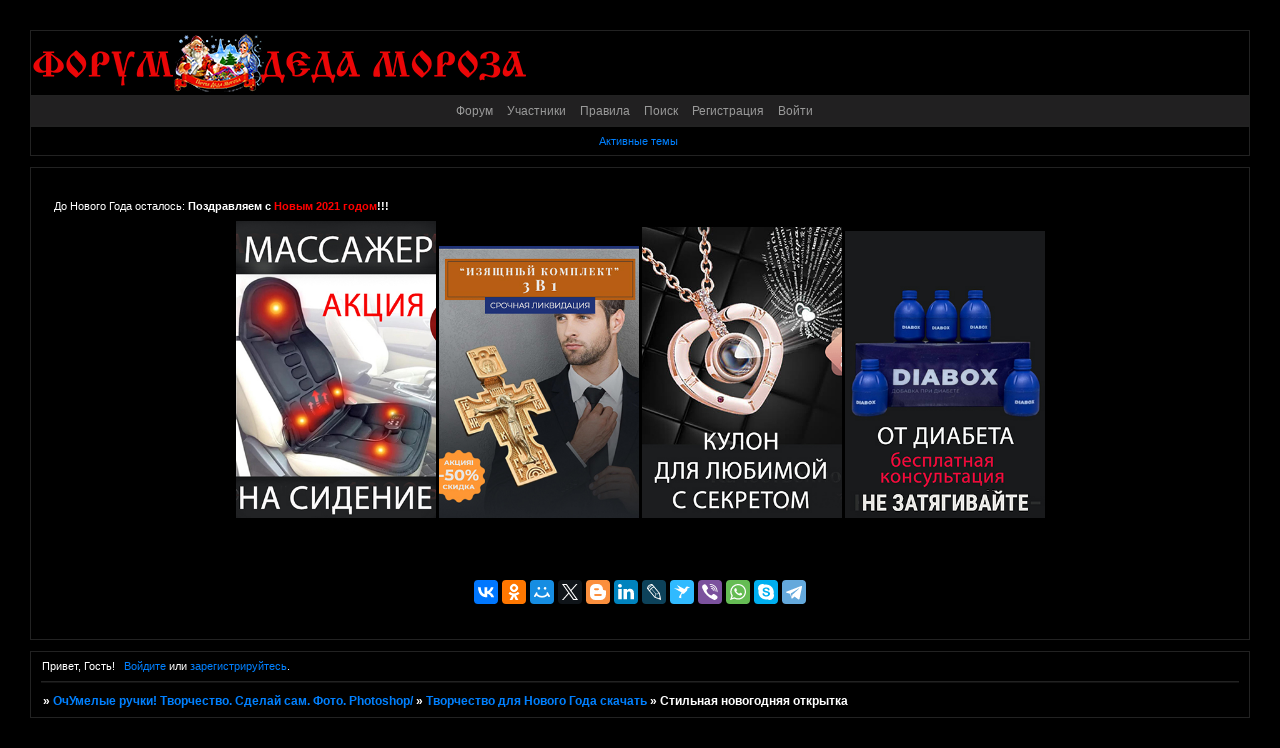

--- FILE ---
content_type: text/html; charset=windows-1251
request_url: https://forumdedmoroz.ru/viewtopic.php?id=1590
body_size: 9238
content:
<!DOCTYPE html PUBLIC "-//W3C//DTD XHTML 1.0 Strict//EN" "http://www.w3.org/TR/xhtml1/DTD/xhtml1-strict.dtd">
<html xmlns="http://www.w3.org/1999/xhtml" xml:lang="ru" lang="ru" dir="ltr" prefix="og: http://ogp.me/ns#">
<head>
<meta http-equiv="Content-Type" content="text/html; charset=windows-1251">
<meta name="viewport" content="width=device-width, initial-scale=1.0">
<meta name="google-site-verification" content="GtVpLxssjyDvd-avWZevYCucgaqjcRZNLDRTl2ZcSMc">
<meta name="yandex-verification" content="44c3e4e604a46b5d">
<title>Стильная новогодняя открытка</title>
<meta property="og:title" content="Стильная новогодняя открытка"><meta property="og:url" content="https://forumdedmoroz.ru/viewtopic.php?id=1590"><script type="text/javascript">
try{self.document.location.hostname==parent.document.location.hostname&&self.window!=parent.window&&self.parent.window!=parent.parent.window&&document.write('</he'+'ad><bo'+'dy style="display:none"><plaintext>')}catch(e){}
try{if(top===self&&location.hostname.match(/^www\./))location.href=document.URL.replace(/\/\/www\./,'//')}catch(e){}
var FORUM = new Object({ set : function(prop, val){ try { eval("this."+prop+"=val"); } catch (e) {} }, get : function(prop){ try { var val = eval("this."+prop); } catch (e) { var val = undefined; } return val; }, remove : function(prop, val){ try { eval("delete this."+prop); } catch (e) {} } });
FORUM.set('topic', { "subject": "Стильная новогодняя открытка", "closed": "0", "num_replies": "0", "num_views": "80", "forum_id": "7", "forum_name": "Творчество для Нового Года скачать", "moderators": [  ], "language": { "share_legend": "Расскажите друзьям!", "translate": "Перевести", "show_original": "Показать оригинал" } });
// JavaScript переменные форума
var BoardID = 1226495;
var BoardCat = 22;
var BoardStyle = 'nevblack';
var ForumAPITicket = 'a5ca3b697413c34dab79fa64146a811a4473fea5';
var GroupID = 3;
var GroupTitle = 'Гость';
var GroupUserTitle = '';
var BaseDomain = 'lifeforums.ru';
var PartnerID = 5798;
var RequestTime = 1769094960;
var StaticURL = 'https://forumstatic.ru';
var AvatarsURL = 'https://forumavatars.ru';
var FilesURL = 'https://forumstatic.ru';
var ScriptsURL = 'https://forumscripts.ru';
var UploadsURL = 'https://upforme.ru';
</script>
<script type="text/javascript" src="/js/libs.min.js?v=4"></script>
<script type="text/javascript" src="/js/extra.js?v=7"></script>
<link rel="alternate" type="application/rss+xml" href="https://forumdedmoroz.ru/export.php?type=rss&amp;tid=1590" title="RSS" />
<link rel="top" href="https://forumdedmoroz.ru" title="Форум" />
<link rel="search" href="https://forumdedmoroz.ru/search.php" title="Поиск" />
<link rel="author" href="https://forumdedmoroz.ru/userlist.php" title="Участники" />
<link rel="up" title="Творчество для Нового Года скачать" href="https://forumdedmoroz.ru/viewforum.php?id=7" />
<link rel="shortcut icon" href="https://forumstatic.ru/files/0012/b6/ff/65554.ico" type="image/x-icon" />
<link rel="stylesheet" type="text/css" href="/style/nevblack/nevblack.css" />
<link rel="stylesheet" type="text/css" href="/style/extra.css?v=23" />
<link rel="stylesheet" type="text/css" href="/style/mobile.css?v=5" />
<script type="text/javascript">$(function() { $('#register img[title],#profile8 img[title]').tipsy({fade: true, gravity: 'w'}); $('#viewprofile img[title],.post-author img[title]:not(li.pa-avatar > img),.flag-i[title]').tipsy({fade: true, gravity: 's'}); });</script>
<script>window.yaContextCb=window.yaContextCb||[]</script><script src="https://yandex.ru/ads/system/context.js" async></script>
</head>
<body>

<!-- body-header -->
<div id="pun_wrap">
<div id="pun" class="ru isguest gid3">
<div id="pun-viewtopic" class="punbb" data-topic-id="1590" data-forum-id="7" data-cat-id="2">


<div id="mybb-counter" style="display:none">
<script type="text/javascript"> (function(m,e,t,r,i,k,a){m[i]=m[i]||function(){(m[i].a=m[i].a||[]).push(arguments)}; m[i].l=1*new Date(); for (var j = 0; j < document.scripts.length; j++) {if (document.scripts[j].src === r) { return; }} k=e.createElement(t),a=e.getElementsByTagName(t)[0],k.async=1,k.src=r,a.parentNode.insertBefore(k,a)}) (window, document, "script", "https://mc.yandex.ru/metrika/tag.js", "ym"); ym(201230, "init", { clickmap:false, trackLinks:true, accurateTrackBounce:true });

</script> <noscript><div><img src="https://mc.yandex.ru/watch/201230" style="position:absolute; left:-9999px;" alt="" /></div></noscript>
</div>

<div id="html-header">
	<meta name="description" content="Поделки своими руками. Поделки для детей. Большая коллекция идей. Материалы для бесплатного скачивания, оригинальные рецепты еды. Форум творческих людей.">

<meta name="keywords" content="поделка, творчество, поделки, детские поделки, поделка лет, красивые поделки, поделки фото, новый год, 23 февраля, 8 марта, детское творчество, класс творчества, мастер, дом творчества, хобби, рукоделие, еда, рецепт, рецепты еды">

<style type="text/css">
#pun-announcement h2 {display: none}
#pun-announcement .container {padding-top: 1em}
#pun-title .title-logo {background-image: url(https://forumstatic.ru/files/0012/b6/ff/60705.png); background-repeat: no-repeat;}
#pun-title h1 span  {display: none;}
#pun-stats h2 {color:#ffffff;font-weight:bold;}
#pun-statsconh h2 {color:#ffffff;font-weight:bold;}
#pun-main .category h2 {color:#ffffff;font-weight:bold; }
#pun-main h1 {color:#ffffff;font-weight:bold;}
#pun-title, #pun-title table, .title-logo-tdr {text-decoration: none;}
.punbb a:link, .punbb a:visited {color:#0080ff;text-decoration: none;}
.punbb a:hover {color:#cc0000;text-decoration: none;}



#pun_wrap #pun #pun-index table tbody tr td #pun-break1.divider {display: none; }
#pun_wrap #pun .punbb table tbody tr td .divider {display: none; }

#pun_wrap #pun #pun-index #pun-crumbs1 #share a img {display: none; }



</style>


<script async src="https://imgbb.com/upload.js" data-auto-insert="bbcode-embed-medium"></script>
</div>

<div id="pun-title" class="section">
	<table id="title-logo-table" cellspacing="0">
		<tbody id="title-logo-tbody">
			<tr id="title-logo-tr">
				<td id="title-logo-tdl" class="title-logo-tdl">
					<h1 class="title-logo"><span>ОчУмелые ручки! Творчество. Сделай сам. Фото. Photoshop/</span></h1>
				</td>
				<td id="title-logo-tdr" class="title-logo-tdr"><!-- banner_top --></td>
			</tr>
		</tbody>
	</table>
</div>

<div id="pun-navlinks" class="section">
	<h2><span>Меню навигации</span></h2>
	<ul class="container">
		<li id="navindex"><a href="https://forumdedmoroz.ru/"><span>Форум</span></a></li>
		<li id="navuserlist"><a href="https://forumdedmoroz.ru/userlist.php" rel="nofollow"><span>Участники</span></a></li>
		<li id="navrules"><a href="https://forumdedmoroz.ru/misc.php?action=rules" rel="nofollow"><span>Правила</span></a></li>
		<li id="navsearch"><a href="https://forumdedmoroz.ru/search.php" rel="nofollow"><span>Поиск</span></a></li>
		<li id="navregister"><a href="https://forumdedmoroz.ru/register.php" rel="nofollow"><span>Регистрация</span></a></li>
		<li id="navlogin"><a href="https://forumdedmoroz.ru/login.php" rel="nofollow"><span>Войти</span></a></li>
	</ul>
</div>

<div id="pun-ulinks" class="section" onclick="void(0)">
	<h2><span>Пользовательские ссылки</span></h2>
	<ul class="container">
		<li class="item1"><a href="https://forumdedmoroz.ru/search.php?action=show_recent">Активные темы</a></li>
	</ul>
</div>

<!--noindex-->
<div id="pun-announcement" class="section">
	<h2><span>Объявление</span></h2>
	<div class="container">
		<div class="html-box">
			<br>
<div align="center">
<table border="0" cellpadding="0" cellspacing="0" width="98%" align="center" >
<tr >
<td width="50%" height="30" align="left" valign="middle" >

 <DIV style="TEXT-ALIGN: left">До Нового Года осталось: <script LANGUAGE="javascript"> 
      document.write('<span id="ny_date">До нового года осталось</span>') 
      function ojidanieNG() 
      { 
      var today = new Date(); 
           
      var BigDay = new Date("January 1, 2024"); 
      var timeLeft = (BigDay.getTime() - today.getTime()); 
           
      var e_daysLeft = timeLeft / 86400000; 
      var daysLeft = Math.floor(e_daysLeft); 
           
      var e_hrsLeft = (e_daysLeft - daysLeft)*24; 
      var hrsLeft = Math.floor(e_hrsLeft); 
           
      var e_minsLeft = (e_hrsLeft - hrsLeft)*60; 
      var minsLeft = Math.floor(e_minsLeft); 
           
      var seksLeft = Math.floor((e_minsLeft - minsLeft)*60); 
           
      if (BigDay.getTime() > today.getTime() ) 
      document.getElementById("ny_date").innerHTML = ' <b><font color=red>'+daysLeft+'</font></b> дней, <b><font color=red>'+hrsLeft+'</font></b> часов, <b><font color=red>'+minsLeft+'</font></b> минут, <b><font color=red>'+seksLeft+'</font></b> секунд' 
      else 
      document.getElementById("ny_date").innerHTML = '<b>Поздравляем с <font color=red>Новым 2021 годом</font>!!!</b>' 
      } 
      setInterval("ojidanieNG()", 50) 
      </script>




</td>
<td width="50%" height="30" align="right" valign="middle" >



</td>
</tr>
</table>
</div>



<div align="center">

<a href="https://новогодняяпочта.рф/" target="_blank" rel="noopener nofollow"><img src="https://новогодняяпочта.рф/dedmoroz.jpg" alt="рекомендуем" width="200" title="рекомендуем" border=0></a> <a href="https://подарок-сюрприз.рф/" target="_blank"><img src="https://подарок-сюрприз.рф/1.jpg" border=0 width="200" ></a>   <a href="https://xn----9sblnb9akdkay6l.xn--p1ai/" target="_blank" rel="noopener nofollow"><img src="https://ферби-россия.рф/1.jpg" border=0 width="200"></a>  <a href="https://русскийдедмороз.рф/" target="_blank" rel="noopener nofollow"><img src="https://русскийдедмороз.рф/kuppon.jpg" width="200" alt="" title="" border=0></a> </a>

</div>


<br>


<br><br>
<center>
<!-- begin: grattis widget -->
<div class="gw_67ac77989bdade674fecfe01"></div>
<script type="text/javascript">
  (function(w, d, n, s, t) {
    w[n] = w[n] || [];
    w[n].push("67ac77989bdade674fecfe01");
    t = d.getElementsByTagName("script")[0];
    s = d.createElement("script");
    s.type = "text/javascript";
    s.src = "//cdn-widget.grattis.ru/widget.min.js?r4";
    s.async = true;
    t.parentNode.insertBefore(s, t);
  })(this, this.document, "grattisWidgets");
</script>
<ExtGrattisTurboWidget data-blockid="67ac77989bdade674fecfe01"/>
<!-- end: grattis widget -->
<br><br>
<script src="//yastatic.net/es5-shims/0.0.2/es5-shims.min.js"></script>
<script src="//yastatic.net/share2/share.js"></script>
<div class="ya-share2" data-services="vkontakte,facebook,odnoklassniki,moimir,twitter,blogger,linkedin,lj,surfingbird,viber,whatsapp,skype,telegram"></div></center>
<br> <br>
		</div>
	</div>
</div>
<!--/noindex-->

<div id="pun-status" class="section">
	<h2><span>Информация о пользователе</span></h2>
	<p class="container">
		<span class="item1">Привет, Гость!</span> 
		<span class="item2"><a href="/login.php" rel="nofollow">Войдите</a> или <a href="/register.php" rel="nofollow">зарегистрируйтесь</a>.</span> 
	</p>
</div>

<div id="pun-break1" class="divider"><hr /></div>

<div id="pun-crumbs1" class="section">
	<p class="container crumbs"><strong>Вы здесь</strong> <em>&#187;&#160;</em><a href="https://forumdedmoroz.ru/">ОчУмелые ручки! Творчество. Сделай сам. Фото. Photoshop/</a> <em>&#187;&#160;</em><a href="https://forumdedmoroz.ru/viewforum.php?id=7">Творчество для Нового Года скачать</a> <em>&#187;&#160;</em>Стильная новогодняя открытка</p>
</div>

<div id="pun-break2" class="divider"><hr /></div>

<div class="section" style="border:0 !important;max-width:100%;overflow:hidden;display:flex;justify-content:center;max-height:250px;overflow:hidden;min-width:300px;">
		
</div>

<div id="pun-main" class="main multipage">
	<h1><span>Стильная новогодняя открытка</span></h1>
	<div class="linkst">
		<div class="pagelink">Страница: <strong>1</strong></div>
	</div>
	<div id="topic_t1590" class="topic">
		<h2><span class="item1">Сообщений</span> <span class="item2">1 страница 1 из 1</span></h2>
		<div id="p1930" class="post topicpost endpost topic-starter" data-posted="1451554805" data-user-id="2" data-group-id="1">
			<h3><span><a class="sharelink" rel="nofollow" href="#p1930" onclick="return false;">Поделиться</a><strong>1</strong><a class="permalink" rel="nofollow" href="https://forumdedmoroz.ru/viewtopic.php?id=1590#p1930">2015-12-31 12:40:05</a></span></h3>
			<div class="container">
							<div class="post-author topic-starter">
								<ul>
						<li class="pa-author"><span class="acchide">Автор:&nbsp;</span><a href="https://forumdedmoroz.ru/profile.php?id=2" rel="nofollow">dedmoroz</a></li>
						<li class="pa-title">Администратор</li>
						<li class="pa-avatar item2"><img src="https://forumavatars.ru/img/avatars/0012/b6/ff/2-1384064338.jpg" alt="dedmoroz" title="dedmoroz" /></li>
						<li class="pa-from"><span class="fld-name">Откуда:</span> Великий Устюг</li>
						<li class="pa-reg"><span class="fld-name">Зарегистрирован</span>: 2013-03-27</li>
						<li class="pa-invites"><span class="fld-name">Приглашений:</span> 0</li>
						<li class="pa-posts"><span class="fld-name">Сообщений:</span> 8864</li>
						<li class="pa-sex"><span class="fld-name">Пол:</span> Мужской</li>
						<li class="pa-time-visit"><span class="fld-name">Провел на форуме:</span><br />1 месяц 6 дней</li>
						<li class="pa-last-visit"><span class="fld-name">Последний визит:</span><br />2026-01-18 16:49:32</li>
				</ul>
			</div>
					<div class="post-body">
					<div class="post-box">
						<div id="p1930-content" class="post-content">
<p><img class="postimg" loading="lazy" src="https://pp.vk.me/c630026/v630026918/8a53/PgS9z3oQulg.jpg" alt="https://pp.vk.me/c630026/v630026918/8a53/PgS9z3oQulg.jpg" /><br /><img class="postimg" loading="lazy" src="https://pp.vk.me/c630026/v630026918/8a5d/TN10gbYk3nw.jpg" alt="https://pp.vk.me/c630026/v630026918/8a5d/TN10gbYk3nw.jpg" /></p>
						<p>1 Берём двустороннюю бумагу для скрапбукинга Mr. Painter и вырезаем из неё основы открыток. По задумке мы сделаем открытки разных размеров и дизайнов.</p>
						<p>2 После того, как все заготовки будут готовы, продумываем дальнейшее оформление для каждого образца.</p>
						<p>3 Далее из двусторонней бумаги Mr. Painter новогодней тематики вырезаем изображение нарядного снеговика. Крепим его на лицевую сторону одной из открыток при помощи объёмных клейких подушечек.</p>
						<p>4 Рядом со снеговиком приклеиваем небольшие ёлочки, которые мы также заранее вырезали из бумаги. Украшаем открытку стразами из набора для оформления Mr. Painter.</p>
						<p>5 Далее в комплект к открытке со снеговиком делаем открытку с конвертиком. Для основы выбираем светло-сиреневую заготовку.</p>
						<p>6 Следующую открытку украшаем при помощи бумаги&nbsp; с фигурным краем из мининабора Mr. Painter. Приклеиваем её к основанию при помощи двустороннего скотча. Украшаем вырезанными картинками и<br />небольшими ёлочками, сделанными при помощи фигурного дырокола Mr. Painter.</p>
						<p>7 Далее приклеиваем к открытке снежинки, сделанные из простой белой бумаги. Здесь мы также использовали фигурный дырокол Mr. Painter.</p>
						<p>8 Привязываем к раме кусочки фоторафии друг под другом. Прикладываем открытки, выбирая лучшую композицию. Крепим открытки при помощи небольших декоративных прищепок. По такому же принципу оформляем вторую рамку. Готово!<br />Екатерина Беляшова, дизайнер журнала</p>
						</div>
					</div>
					<div class="clearer"><!-- --></div>
				</div>
			</div>
		</div>
	</div>
	<div class="linksb">
		<div class="pagelink">Страница: <strong>1</strong></div>
	</div>
	<div class="section" style="border:0 !important; max-width:100%;text-align:center;overflow:hidden;max-height:250px;overflow:hidden;min-width:300px;">
		<script>window.yaContextCb = window.yaContextCb || [] </script> 
<script async src="https://yandex.ru/ads/system/context.js"></script>
<script async src="https://cdn.digitalcaramel.com/caramel.js"></script>
<script>window.CaramelDomain = "mybb.ru"</script>
</div>
</div>
<script type="text/javascript">$(document).trigger("pun_main_ready");</script>

<!-- pun_stats -->

<!-- banner_mini_bottom -->

<!-- banner_bottom -->

<!-- bbo placeholder-->

<div id="pun-break3" class="divider"><hr /></div>

<div id="pun-crumbs2" class="section">
	<p class="container crumbs"><strong>Вы здесь</strong> <em>&#187;&#160;</em><a href="https://forumdedmoroz.ru/">ОчУмелые ручки! Творчество. Сделай сам. Фото. Photoshop/</a> <em>&#187;&#160;</em><a href="https://forumdedmoroz.ru/viewforum.php?id=7">Творчество для Нового Года скачать</a> <em>&#187;&#160;</em>Стильная новогодняя открытка</p>
</div>

<div id="pun-break4" class="divider"><hr /></div>

<div id="pun-about" class="section">
	<p class="container">
		<span class="item1" style="padding-left:0"><div class="rRsyQA335045"></div>
<script>
    window.k_init = window.k_init || [];
    k_init.push({
        id: 'rRsyQA335045',
        type: 'bn',
        domain: 'hdbcome.com',
        refresh: false,
        next: 0
    });
    
    var s = document.createElement('script');
    s.setAttribute('async', true);
    s.setAttribute('charset', 'utf-8');
    s.setAttribute('data-cfasync', false);
    s.src = 'https://hdbcome.com/t4gaf8za.js'; 
    document.head && document.head.appendChild(s);
</script>
<br>
© 2000 Сервис форумов «<a href="https://lifeforums.ru/">LiFeForums</a>» <!--LiveInternet counter--><script type="text/javascript"><!--
document.write("<a href='https://www.liveinternet.ru/click;LifeForums' "+
"target=_blank><img src='//counter.yadro.ru/hit;LifeForums?t25.6;r"+
escape(document.referrer)+((typeof(screen)=="undefined")?"":
";s"+screen.width+"*"+screen.height+"*"+(screen.colorDepth?
screen.colorDepth:screen.pixelDepth))+";u"+escape(document.URL)+
";"+Math.random()+
"' alt='' title='LiveInternet: показано число посетителей за"+
" сегодня' "+
"border='0' width='88' height='15'><\/a>")
//--></script><!--/LiveInternet-->

<br><a href="http://lifeforums.ru/"><strong>Создать форум бесплатно</strong></a>
<br>
* <a href="http://forum.mybb.ru/"><strong>Пожаловаться на форум</strong></a> * <a href="http://100.lifeforums.ru/viewtopic.php?id=250#p450"><strong>Политика конфиденциальности</strong></a>
<br><br>







<!-- Загрузчик виджетов Feedot -->
<script>
    (function(f,ee,d,o,t) {
        if (ee._feedot) return;
        ee._feedot = f;
        o = d.createElement('script');
        o.src = 'https://widget.info-static.ru/js/init.js?t='+(new Date().getTime());
        o.defer = true;
        d.body.appendChild(o);
    })('47c248c64f6aa19d688a09cfda3d8f79', window, document);
</script>
<!-- /Загрузчик виджетов Feedot -->








<!--Информационное табло-->
<script type="text/javascript">
var doska="<center><br><a href='https://lifeforums.ru/' target='_blank'><b>СОЗДАТЬ ФОРУМ БЕСПЛАТНО</b></a><br><br></center>"
var arr=document.getElementsByTagName("div")
i=0
str=document.URL
while(arr[i] ){
if((str.substring(str.lastIndexOf('/')+1)=="" || str.substring(str.lastIndexOf('/')+1)=="index.php") && arr[i].className=="main"){
name=arr[i].innerHTML
name=name.substring(0)
arr[i].innerHTML="<div class=container>"+doska+"</div><br>"+name+""
}
i++
}
</script>







</span>
	</p>
</div>
<script type="text/javascript">$(document).trigger("pun_about_ready"); if (typeof ym == 'object') {ym(201230, 'userParams', {UserId:1, is_user:0}); ym(201230, 'params', {forum_id: 1226495});}</script>


<div id="html-footer" class="section">
	<div class="container"><br><br><table border="0" cellpadding="0" cellspacing="0" width="600" align="left" >
<tr >
<td width="300" align="center" > 


<div id="ok_group_widget"></div>
<script>
!function (d, id, did, st) {
  var js = d.createElement("script");
  js.src = "https://connect.ok.ru/connect.js";
  js.onload = js.onreadystatechange = function () {
  if (!this.readyState || this.readyState == "loaded" || this.readyState == "complete") {
    if (!this.executed) {
      this.executed = true;
      setTimeout(function () {
        OK.CONNECT.insertGroupWidget(id,did,st);
      }, 0);
    }
  }}
  d.documentElement.appendChild(js);
}(document,"ok_group_widget","54300300083210",'{"width":220,"height":235}');
</script>


</td>
<td width="300" align="center" > 

<script type="text/javascript" src="//vk.com/js/api/openapi.js?151"></script>

<!-- VK Widget -->
<div id="vk_groups"></div>
<script type="text/javascript">
VK.Widgets.Group("vk_groups", {mode: 3, width: "220", height: "235"}, 60741883);
</script>


</td>
</tr>
</table>




<br>
<div align="right">© <A href="https://новогодняяпочта.рф" target="_blank"><b>НовогодняяПочта.рф</b></A>&nbsp;&nbsp;</div> 
<br><br>
<div align="right">
<table border="0" cellpadding="0" cellspacing="0" width="60%" align="center" >
<tr >
<td width="50%" height="40" align="right" valign="middle" >
<!-- Rating@Mail.ru counter -->
<script type="text/javascript">//<![CDATA[
(function(w,n,d,r,s){d.write('<div><a href="http://top.mail.ru/jump?from=2331971"><img src="'+
('https:'==d.location.protocol?'https:':'https:')+'//top-fwz1.mail.ru/counter?id=2331971;t=211;js=13'+
((r=d.referrer)?';r='+escape(r):'')+((s=w.screen)?';s='+s.width+'*'+s.height:'')+';_='+Math.random()+
'" style="border:0;" height="31" width="88" alt="Рейтинг@Mail.ru" /><\/a><\/div>');})(window,navigator,document);//]]>
</script><noscript><div><a href="http://top.mail.ru/jump?from=2331971">
<img src="//top-fwz1.mail.ru/counter?id=2331971;t=211;js=na" style="border:0;"
height="31" width="88" alt="Рейтинг@Mail.ru" /></a></div></noscript>
<!-- //Rating@Mail.ru counter -->
</td>
<td width="50%" height="30" align="right" valign="middle" >

<!-- Yandex.Metrika informer -->
<a href="https://metrika.yandex.ru/stat/?id=20809891&amp;from=informer"
target="_blank" rel="nofollow"><img src="https://informer.yandex.ru/informer/20809891/3_1_B4C6FCFF_94A6DCFF_0_pageviews"
style="width:88px; height:31px; border:0;" alt="Яндекс.Метрика" title="Яндекс.Метрика: данные за сегодня (просмотры, визиты и уникальные посетители)" class="ym-advanced-informer" data-cid="20809891" data-lang="ru" /></a>
<!-- /Yandex.Metrika informer -->

<!-- Yandex.Metrika counter -->
<script type="text/javascript" >
   (function(m,e,t,r,i,k,a){m[i]=m[i]||function(){(m[i].a=m[i].a||[]).push(arguments)};
   m[i].l=1*new Date();
   for (var j = 0; j < document.scripts.length; j++) {if (document.scripts[j].src === r) { return; }}
   k=e.createElement(t),a=e.getElementsByTagName(t)[0],k.async=1,k.src=r,a.parentNode.insertBefore(k,a)})
   (window, document, "script", "https://mc.yandex.ru/metrika/tag.js", "ym");

   ym(20809891, "init", {
        clickmap:true,
        trackLinks:true,
        accurateTrackBounce:true
   });
</script>
<noscript><div><img src="https://mc.yandex.ru/watch/20809891" style="position:absolute; left:-9999px;" alt="" /></div></noscript>
<!-- /Yandex.Metrika counter -->  <!--LiveInternet counter--><script type="text/javascript"><!--
document.write("<a href='https://www.liveinternet.ru/click' "+
"target=_blank><img src='//counter.yadro.ru/hit?t11.10;r"+
escape(document.referrer)+((typeof(screen)=="undefined")?"":
";s"+screen.width+"*"+screen.height+"*"+(screen.colorDepth?
screen.colorDepth:screen.pixelDepth))+";u"+escape(document.URL)+
";"+Math.random()+
"' alt='' title='LiveInternet: показано число просмотров за 24"+
" часа, посетителей за 24 часа и за сегодня' "+
"border='0' width='88' height='31'><\/a>")
//--></script><!--/LiveInternet-->


</td>
</tr>
</table>
  </div>












<!-- последние сообщения -->
<script src="/export.php?type=js&max=15" type="text/javascript"></script>
<script type="text/javascript">
var html='';
var ts = '';
var mo = '';
var hh = '';
var mm = '';
var i = 0;
for(i=0;i<content.length;i++) {
	ts = new Date();
	ts.setTime(1000*content[i][0]);
	mo = ts.getMonth()+1;
	if (mo<10) mo='0'+mo;
	hh = ts.getHours();
	mm = ts.getMinutes()+'';
	if (mm<10) mm='0'+mm;
	ts = ts.getDate()+'.'+mo+' '+hh+':'+mm;
html2="</tr></tbody></table></div>"
html1="<h2>Последние 15 сообщений форума</h2><div class=\"container\"><table cellspacing=\"0\" width=100%><thead><tr><th scope=\"col\">Автор</th><th scope=\"col\">Время</th><th scope=\"col\">Последнее сообщение</th></tr></thead><tbody class=\"hasicon\">"
html+='<tr><td>'+content[i][1]+'</td><td class=\"tc2\">'+ts+'<td class=\"tcr\"><a href=\"'+content[i][2]+'\" target=\"_blank\">'+content[i][3]+'</a><br /></td></tr>';
}

var arr=document.getElementsByTagName("div")
i=0
str=document.URL
while(arr[i] ){
if((str.substring(str.lastIndexOf('/')+1)=="" || str.substring(str.lastIndexOf('/')+1)=="index.php") && arr[i].className=="statscon"){
name=arr[i].innerHTML
name=name.substring(0)
arr[i].innerHTML=""+html1+""+html+""+html2+"<br><h2>Общая статистика</h2>"+name+""
}
i++
}
</script>
<!-- последние сообщения -->


<!-- реклама после первого поста -->
<script type="text/javascript">
var content="<center><iframe marginWidth='0' marginHeight='0' src='https://r-emont.ru/promo' frameBorder='0' width='600' scrolling='no' height='1300' ></iframe ></center>";
var namead="Рекомендуем";
var ava="<br /><br /><a href = https://ttrnln.ru/WwogX target='_blank'><img width=180 src=https://rbs.r-money.ru/b/37457f0e-fc46-41b9-b035-785536349ab4.png alt='ЕГЭ' /></a>";
var sup="Это Вам нужно";
var sub="Advert agent - block2";

var insert_="<div class=post><h3><span><strong>#</strong>"+sup+"</span></h3><div class=container><div class=post-author><ul><li class=pa-author><a href=javascript:to('Agent')>"+namead+"</a></li><li class=pa-avatar item2>"+ava+"</li></ul></div><div class=post-body><div class=post-box><div class=post-content><p>"+content+"</p></div></div></div><div class=post-links><ul><li>"+sub+"<span class=acchide>г</span></li></ul></div></div></div>"
$('#pun-viewtopic .post.topicpost').after(insert_)
</script>
<!-- реклама после первого поста --></div>
</div>

</div>
</div>
</div>




</body>
</html>
